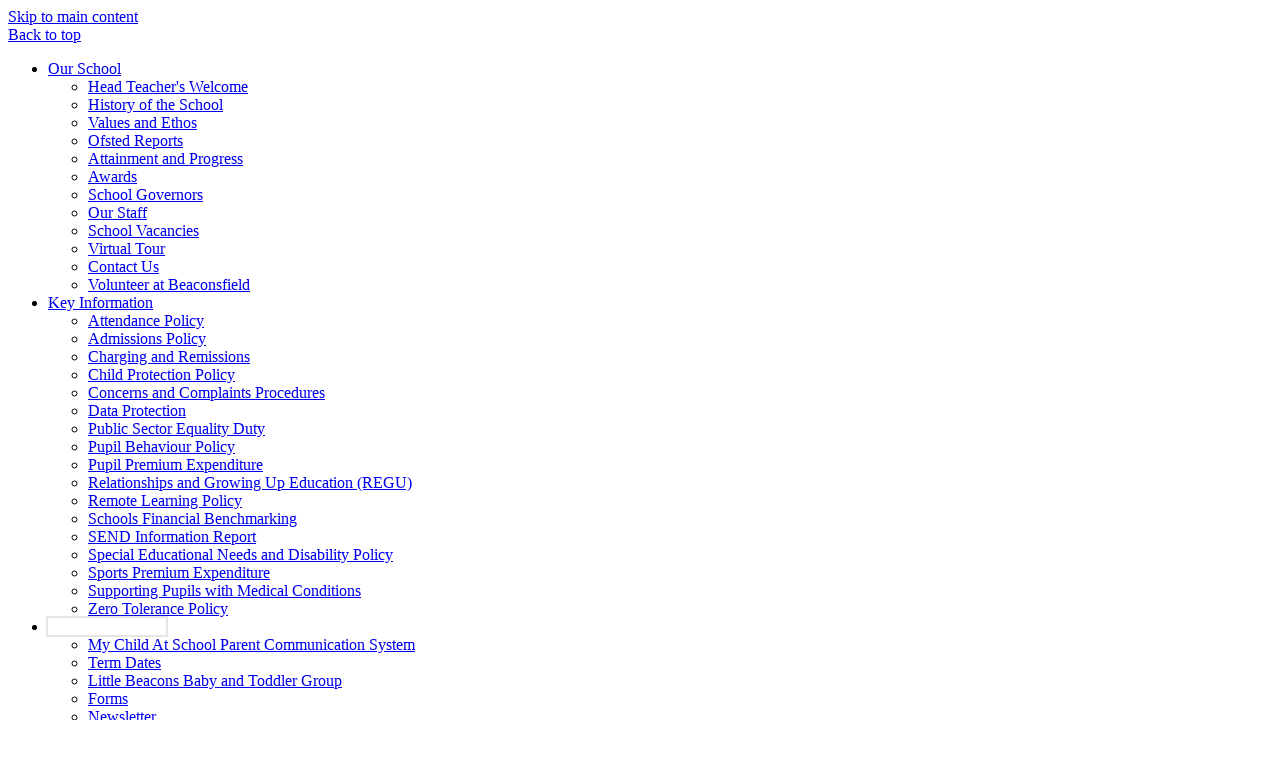

--- FILE ---
content_type: text/html
request_url: https://www.beaconsfieldprimary.org.uk/Learn-Ealing/
body_size: 10310
content:
<!-- from CSV -->
<!DOCTYPE html>
<html lang="en">
<head>
	<!--pageID 81848-->
	
		<meta charset="UTF-8">
        
        <title>Beaconsfield Primary School - Learn Ealing (Adult Learning)</title>

        <meta name="description" content="This is the website for Beaconsfield Primary School" />
        <meta name="keywords" content="Beaconsfield, primary" />
        <meta name="author" content="Beaconsfield Primary School website"/>
        
                <meta name="robots" content="INDEX, FOLLOW"/>
        
        <meta name="rating" content="General"/>
        <meta name="revisit-after" content="2 days"/>
        
            <meta property="og:site_name" content="Beaconsfield Primary School" />
<meta property="og:title" content="Learn Ealing (Adult Learning)" />
<meta property="og:url" content="https://www.beaconsfieldprimary.org.uk/Learn-Ealing" />
<meta property="og:type" content="website" />
<meta property="og:description" content="Learning is for all ages! Learn Ealing is part of Ealing Council and whether you want to gain a qualification in maths, English, childcare, supporting teaching and learning, health and social care, be more confident with computers, or explore art, culture, philosophy, music and life in general, they offer a variety of courses to suit your needs.They also have a wide range ofcourses and workshopstohelpEaling residentsgetback into employment or develop new skills. They include interview practice, CV and cover letters writing and digital skills for online learning." />
<meta name="twitter:card" content="summary" />
<meta name="twitter:title" content="Learn Ealing (Adult Learning)" />
<meta name="twitter:description" content="Learning is for all ages! Learn Ealing is part of Ealing Council and whether you want to gain a qualification in maths, English, childcare, supporting teaching and learning, health and social care, be more confident with computers, or explore art, culture, philosophy, music and life in general, they offer a variety of courses to suit your needs.They also have a wide range ofcourses and workshopstohelpEaling residentsgetback into employment or develop new skills. They include interview practice, CV and cover letters writing and digital skills for online learning." />
<meta name="twitter:url" content="https://www.beaconsfieldprimary.org.uk/Learn-Ealing" />


<link rel="shortcut icon" href="/favicon.ico" />
        <link rel="icon" href="/favicon.ico" />
	
<link href="/admin/public/c_boxes_buttons.css" rel="stylesheet" type="text/css" />

<link href="/inc/c_2021.css?v=2" rel="stylesheet" type="text/css" media="screen" />

<!-- MOBILE / RESPONSIVE -->
<meta name="viewport" content="width=device-width, initial-scale=1, maximum-scale=2">

<!-- Import IE8 and IE7 Stylesheets -->
<!--[if lt IE 9]>
        <script src="http://html5shiv.googlecode.com/svn/trunk/html5.js"></script>
        <link href="/inc/c_IE8.css" rel="stylesheet" type="text/css" media="screen" />
    <![endif]-->
<!--[if lt IE 8]>
        <link href="/inc/c_IE7.css" rel="stylesheet" type="text/css" media="screen" />
    <![endif]-->

<!-- IE warnings -->
<!--[if IE]>
         <div id="ie-warning">
         <p>Sorry, this version of Internet Explorer <strong>may not support certain features</strong>.<br />
         <p>We recommend <a href="https://www.google.com/chrome/" target="_blank">Google Chrome</a>.</p>
         <a onclick="myFunction()">Thank you but no.</a >
         </div>
        
         <script>
         function myFunction() {
             var x = document.getElementById("ie-warning");
             if (x.style.display === "none") {
                 x.style.display = "block";
             } else {
             x.style.display = "none";
                 }
         }
         </script>
    <![endif]-->

<!-- Current position in navigation -->

<style type="text/css">

	.nav li a#nav1080 {	color: #fff;	text-decoration: none;	box-shadow: inset 0 0 0 3px #fff, 0 0 0 2px rgba(0,0,0, .1);	}

	#SideHeadingPages li a#subID81848 {
		text-decoration: none;
		background-color: #050596;
		color: #f9ff1a;
	}

	#SideHeadingPages li a#childID81848 {
		text-decoration: none;
		background-color: #050596;
		color: #f9ff1a;
	}

	ul li.sidelist_li {
		display: none;
	}

	ul li.PPID81846 {
		display: block;
	}
ul#DiaryListing li .diary-title a, ul#DiaryListing li .diary-title span {color:#000}
</style>

<!-- Import jQuery -->
<script type="text/javascript" src="https://ajax.googleapis.com/ajax/libs/jquery/1.8.3/jquery.min.js"></script>
<!--<script src="https://code.jquery.com/jquery-3.5.1.min.js" integrity="sha256-9/aliU8dGd2tb6OSsuzixeV4y/faTqgFtohetphbbj0=" crossorigin="anonymous"></script>-->

<!-- If using using Google Webfonts, link to the external CSS file here -->



</head>

<body class="body_81848">



<!-- Wrapper -->

<a href="#mainholder" class="skip-link">Skip to main content</a>

<div id="wrapper">

    

    <a href="#wrapper" id="top">Back to top</a>

    <nav id="navholder">
        <div class="wrapper">
            <ul id="dmenu" class="nav">
<li><a href="/OurSchool" id="nav1078">Our School</a>
<ul><li><a href="/Head-Teacher-s-Welcome">Head Teacher's Welcome</a></li><li><a href="/History">History of the School</a></li><li><a href="/OurSchool/AimsAndValues">Values and Ethos</a></li><li><a href="/OurSchool/OfstedReports">Ofsted Reports</a></li><li><a href="/Attainment-and-Progress">Attainment and Progress</a></li><li><a href="/OurSchool/Awards">Awards</a></li><li><a href="/OurSchool/School-Governors">School Governors</a></li><li><a href="/Staff-List">Our Staff</a></li><li><a href="https://beaconsfieldprimary.naht-recruiter.com" target="_blank">School Vacancies</a></li><li><a href="/Virtual-Tour-2019">Virtual Tour</a></li><li><a href="/ContactUs">Contact Us</a></li><li><a href="/Volunteer-at-Beaconsfield">Volunteer at Beaconsfield</a></li></ul></li><li><a href="#" id="nav1079">Key Information</a>
<ul><li><a href="/Attendance-Policy">Attendance Policy</a></li><li><a href="/Admissions-Policy">Admissions Policy</a></li><li><a href="/Charging-and-Remissions">Charging and Remissions</a></li><li><a href="/Child-Protection-and-Safeguarding-Policies">Child Protection Policy</a></li><li><a href="/Concerns-and-Complaints-Procedures">Concerns and Complaints Procedures</a></li><li><a href="/Data-Protection-04092019115531">Data Protection</a></li><li><a href="/Public-Sector-Equality-Duty">Public Sector Equality Duty</a></li><li><a href="/Pupil-Behaviour-Support-Policies">Pupil Behaviour Policy</a></li><li><a href="/Parents/Pupil-Premium-Expenditure">Pupil Premium Expenditure</a></li><li><a href="/Relationships-and-Growing-Up-Education-REGU">Relationships and Growing Up Education (REGU)</a></li><li><a href="/Remote-Learning-Policy">Remote Learning Policy</a></li><li><a href="/Schools-Financial-Benchmarking-15102021110445">Schools Financial Benchmarking</a></li><li><a href="/SEN-Information-Report">SEND Information Report</a></li><li><a href="/Inclusion-SEN-Policy">Special Educational Needs and Disability Policy</a></li><li><a href="/Parents/Sports-Premium-Grant">Sports Premium Expenditure</a></li><li><a href="/Supporting-Pupils-with-Medical-Conditions">Supporting Pupils with Medical Conditions</a></li><li><a href="/Zero-Tolerance-Policy">Zero Tolerance Policy</a></li></ul></li><li><a href="/Parents/Parents" id="nav1080">Parents and Carers</a>
<ul><li><a href="/Parents/ParentPay-Our-new-online-payment-service">My Child At School Parent Communication System</a></li><li><a href="/Parents/TermDates">Term Dates</a></li><li><a href="/Baby-and-Toddler-Group">Little Beacons Baby and Toddler Group</a></li><li><a href="/Forms">Forms</a></li><li><a href="/NewsEvents/Newsletter">Newsletter</a></li><li><a href="/News/Calendar">Calendar</a></li><li><a href="/School-Prospectus">School Prospectus</a></li><li><a href="/Information-for-Parents-and-Carers">Information for Parents and Carers</a><ul><li><a href="/After-School-Clubs">After School Clubs</a></li><li><a href="/School-Dinners">School Meals</a></li><li><a href="/Homework-15102021120957">Home Learning</a></li><li><a href="/School-Uniform">School Uniform</a></li><li><a href="/Cool-Milk">Cool Milk</a></li></ul></li><li><a href="/Support-for-Parents-and-Carers">Support for Parents and Carers</a><ul><li><a href="/Keeping-Children-Safe-Parent-Workshops">Keeping Children Safe Parent Workshops</a></li><li><a href="/Online-Safety">Online Safety</a></li><li><a href="/Supporting-Pupils-with-SEN">Supporting Pupils with SEN</a></li><li><a href="/Ealing-Family-Information-Service">Ealing Family Information Service</a></li><li><a href="/Ealing-Mental-Health-Support-Team-MHST">Ealing Mental Health Support Team (MHST)</a></li><li><a href="/Ealing-Parenting-Service">Ealing Parenting Service</a></li><li><a href="/Learn-Ealing">Learn Ealing (Adult Learning)</a></li><li><a href="/Oral-Health">Oral Health</a></li><li><a href="/Supportive-Action-for-Families-in-Ealing">Supportive Action for Families in Ealing</a></li></ul></li><li><a href="/Parent-Workshops-and-Coffee-Mornings">Parent Workshops and Coffee Mornings</a></li><li><a href="/Cake-and-Bake-Sales">Cake and Bake Sales</a></li></ul></li><li><a href="#" id="nav1083">Pupils</a>
<ul><li><a href="/Keeping-Myself-Safe">Keeping Myself Safe</a></li><li><a href="/Our-Edible-Garden">Our Edible Garden</a></li><li><a href="/Playground-Buddies">Playground Buddies</a></li><li><a href="/Class-Charters">Rights Respecting School</a></li><li><a href="/School-Council">School Council</a></li><li><a href="/STARS">STARS</a></li><li><a href="/Voice-21-Oracy-Project">Voice 21 Oracy Project</a></li></ul></li><li><a href="/The-Curriculum-2" id="nav1770">Our Curriculum</a>
<ul><li><a href="/Phonics-and-Early-Reading">Phonics and Early Reading</a></li><li><a href="/Reading">Reading</a></li><li><a href="/Writing">Writing</a></li><li><a href="/Maths">Maths</a></li><li><a href="/Science">Science</a></li><li><a href="/Art-and-Design">Art and Design</a></li><li><a href="/Computing">Computing</a></li><li><a href="/Design-and-Technology-DT">Design and Technology (DT)</a></li><li><a href="/MFL">French</a></li><li><a href="/Geography">Geography</a></li><li><a href="/History-05012022105550">History</a></li><li><a href="/Music">Music</a></li><li><a href="/PE-and-Sport">Physical Education (PE)</a></li><li><a href="/PSHE">PSHE</a></li><li><a href="/Religious-Education-RE">Religious Education (RE)</a></li></ul></li><li><a href="#" id="nav6002">EYFS</a>
<ul><li><a href="/Our-EYFS">Our EYFS</a></li><li><a href="/Supporting-Learning-at-Home">Supporting Learning at Home</a></li><li><a href="/EYFS-Parent-Workshops">EYFS Parent Workshops</a></li><li><a href="/Reception-Knowledge-Webs">Reception Knowledge Webs</a></li><li><a href="/Nursery-Knowledge-Webs">Nursery Knowledge Webs</a></li><li><a href="/Welcome-to-Nursery">Welcome to Nursery</a></li><li><a href="/Welcome-to-Reception">Welcome to Reception</a></li></ul></li><li><a href="/The-ARP-at-Beaconsfield" id="nav1816">SRP</a>
<ul><li><a href="/The-SRP-at-Beaconsfield">The SRP at Beaconsfield</a></li><li><a href="/ARP-Curriculum">The SRP Curriculum</a></li><li><a href="/Virtual-Tour-2022/arp/">SRP Virtual Tour</a></li></ul></li></ul>
        </div>
    </nav>
    <!-- NavHolder -->

    <div id="slider">

        <header>

            <div class="wrapper">

                <h1 class="hidden" title="Go to home page">Beaconsfield Primary School</h1><!-- Title -->
                <div id="logo-index"><a href="/index.asp"><img src="/i/design/Beaconsfield.png" id="logo"
                            alt="Beaconsfield Primary School">Beaconsfield<br><span>Primary School</span></a></div>
                <!-- Logo -->

            </div><!-- header wrapper -->

            <!-- social icons -->
            <ul id="social-dock">

                <!-- Search Link - (needs overlay in footer and js) -->
                <li><a id="FS" href="#search"></a><span>Search</span></li>

                <!-- Translate -->
                <li>
                    <div class="translate">
                        <div id="google_translate_element"></div>
                    </div>
                    <span>Translate</span>
                </li>

                <!-- Social Links -->
                <li><a href="https://my.uso.im/" target="_blank" id="uso-head"></a><span>My USO</span></li>
                <li><a href="http://feedinghungryminds.co.uk" target="_blank"
                        id="meals-head"></a><span>School&nbsp;meal<br>payment</span></li>
                <li><a href="https://www.parentpay.com/" target="_blank" id="parentpay-head"></a><span>ParentPay</span>
                </li>
            </ul>

        </header><!-- Header -->

        

    </div><!-- Slider -->









	<!-- Main Holder -->

	<div id="mainholder">
		<div class="wrapper-inside">
	<div class="ColumnLeft">
<nav id="SideHeadingPages" class="SideHeading"><h2>Parents and Carers</h2>
<ul class="SideList"><li><a href="/Parents/ParentPay-Our-new-online-payment-service" id="subID73243">My Child At School Parent Communication System</a></li><li><a href="/Parents/TermDates" id="subID1917">Term Dates</a></li><li><a href="/Baby-and-Toddler-Group" id="subID84467">Little Beacons Baby and Toddler Group</a></li><li><a href="/Forms" id="subID17512">Forms</a></li><li><a href="/NewsEvents/Newsletter" id="subID1922">Newsletter</a></li><li><a href="/News/Calendar" id="subID40650">Calendar</a></li><li><a href="/School-Prospectus" id="subID81342">School Prospectus</a></li><li><a href="/Information-for-Parents-and-Carers" id="subID81850">Information for Parents and Carers</a></li><li class="sidelist_li PPID81850"><a href="/After-School-Clubs" class="child" id="childID77122">After School Clubs</a></li><li class="sidelist_li PPID81850"><a href="/School-Dinners" class="child" id="childID17440">School Meals</a></li><li class="sidelist_li PPID81850"><a href="/Homework-15102021120957" class="child" id="childID77120">Home Learning</a></li><li class="sidelist_li PPID81850"><a href="/School-Uniform" class="child" id="childID81341">School Uniform</a></li><li class="sidelist_li PPID81850"><a href="/Cool-Milk" class="child" id="childID82897">Cool Milk</a></li><li><a href="/Support-for-Parents-and-Carers" id="subID81846">Support for Parents and Carers</a></li><li class="sidelist_li PPID81846"><a href="/Keeping-Children-Safe-Parent-Workshops" class="child" id="childID81825">Keeping Children Safe Parent Workshops</a></li><li class="sidelist_li PPID81846"><a href="/Online-Safety" class="child" id="childID77592">Online Safety</a></li><li class="sidelist_li PPID81846"><a href="/Supporting-Pupils-with-SEN" class="child" id="childID81390">Supporting Pupils with SEN</a></li><li class="sidelist_li PPID81846"><a href="/Ealing-Family-Information-Service" class="child" id="childID84673">Ealing Family Information Service</a></li><li class="sidelist_li PPID81846"><a href="/Ealing-Mental-Health-Support-Team-MHST" class="child" id="childID84785">Ealing Mental Health Support Team (MHST)</a></li><li class="sidelist_li PPID81846"><a href="/Ealing-Parenting-Service" class="child" id="childID84694">Ealing Parenting Service</a></li><li class="sidelist_li PPID81846"><a href="/Learn-Ealing" class="child" id="childID81848">Learn Ealing (Adult Learning)</a></li><li class="sidelist_li PPID81846"><a href="/Oral-Health" class="child" id="childID81849">Oral Health</a></li><li class="sidelist_li PPID81846"><a href="/Supportive-Action-for-Families-in-Ealing" class="child" id="childID81847">Supportive Action for Families in Ealing</a></li><li><a href="/Parent-Workshops-and-Coffee-Mornings" id="subID83346">Parent Workshops and Coffee Mornings</a></li><li><a href="/Cake-and-Bake-Sales" id="subID84641">Cake and Bake Sales</a></li>
</ul></nav>
</div>
<div class="Content2Column">
<h1 style="text-align: center;" class="HTXT">Learn Ealing</h1>
<p>Learning is for all ages! Learn Ealing is part of Ealing Council and whether&nbsp;<span>you want to gain a qualification in maths, English, childcare, supporting teaching and learning, health and social care, be more confident with computers, or explore art, culture, philosophy, music and life in general, they offer a variety of courses to suit your needs.</span><br /><br /><span>They also have a wide range of&#8239;courses and workshops&#8239;to&#8239;help&#8239;Ealing residents&#8239;get&#8239;back into employment or develop new skills. They include interview practice, CV and cover letters writing and digital skills for online learning.</span></p>
<p>Many workshops and courses are free.&nbsp;To be eligible for a free course you must be aged 19+&nbsp;and&nbsp;meet one of the&nbsp;following&nbsp;criteria:&nbsp;</p>
<ul>
<li>Currently living in London and have been living in the UK/EEA for the past three years&nbsp;</li>
<li>Having&nbsp;(or&nbsp;your&nbsp;spouse) a UK/EEA passport&nbsp;</li>
<li>Having&nbsp;a biometric residency permit&nbsp;</li>
<li>Having&nbsp;settlement in the UK</li>
</ul>
<p>For full information about the range of courses and how to enrol, please visit their website:&nbsp;<a href="https://learnealing.org.uk/">https://learnealing.org.uk/</a>&nbsp;</p>
<p>&nbsp;</p>
</div>

        </div><!--wrapper-inside-->
	</div>
</div>

<!-- Footer -->
<footer>

	<!-- put database code like diary and news items in here -->
	

	<div class="wrapper">

		<p class="address"><span>Address</span>Beaconsfield Road, Southall, UB1 1DR</p>
		<p class="telephone"><span>Telephone</span>020 8574 3506</p>
		<a
			href="mailto:admin@beaconsfield.ealing.sch.uk?subject=Enquiry%20from%20website"><span>E-mail</span>admin@beaconsfield.ealing.sch.uk</a>

		<p id="copyright">&copy; 2026 &middot; <a href="/legal">Legal Information</a></p>
		<p id="credit">Website Design by <a href="https://www.greenhouseschoolwebsites.co.uk" target="_blank">Greenhouse
				School Websites</a></p>

	</div>
</footer>

<!-- Search Form Overlay -->
<div id="search">
	<form id="FS" method="post" action="/inc/Search/">
		<label for="search-field" class="sr-only">Search site</label>

<input placeholder="Search site" name="S" type="search" id="search-field" onfocus="resetsearch()"
			value="Search site"></form>
</div>

<section id="awards">
	<div class="CMSawards">
    <ul>
        <li>&nbsp;</li>
    </ul>
</div>

</section>

	<!-- animation lib -->

	

	<script>
		// page animations
		ScrollReveal().reveal('#logo-index', {});
		ScrollReveal().reveal('#social-dock li', {
			delay: 500
		});
		ScrollReveal().reveal('.strapline', {
			delay: 1000
		});
		ScrollReveal().reveal('#diary-sec nav *', {
			interval: 50,
			delay: 100
		});
		ScrollReveal().reveal('footer *', {});
	</script>

<!-- Translate -->
<script type="text/javascript" src="//translate.google.com/translate_a/element.js?cb=googleTranslateElementInit"></script>
<script type="text/javascript">
    function googleTranslateElementInit() {
      new google.translate.TranslateElement({pageLanguage: 'en'}, 'google_translate_element');
    }
</script>

<script type="text/javascript" src="/inc/js/scripts.min.js"></script>
<script type="text/javascript">

	// Mobile Navigation
	$(document).ready(function () {
	$('nav#navholder .wrapper').meanmenu({
	  meanMenuContainer: '#wrapper', // Choose where meanmenu will be placed within the HTML
	  meanScreenWidth: "990", // set the screen width you want meanmenu to kick in at
	  meanRevealPosition: "center", // left right or center positions
	  meanRevealPositionDistance: "", // Tweak the position of the menu from the left / right
	  meanShowChildren: true, // true to show children in the menu, false to hide them
	  meanExpandableChildren: true, // true to allow expand/collapse children
	  meanRemoveAttrs: true, // true to remove classes and IDs, false to keep them
	  meanDisplay: "block", // override display method for table cell based layouts e.g. table-cell
	  removeElements: "" // set to hide page elements
	});
	});

	

				//Calculate hero height

				$(function () {
					$(window).bind("resize", function () {
						var height = $(window).height();
						$('#slider').height(550);
					}).trigger("resize");
				});

		

 // Backstretch
    $.backstretch([
           	  	"/i/photos/Gallery/Home/010.jpg" , 
  	  	"/i/photos/Gallery/Home/Beaconsfield_Primary_1.jpg" , 
  	  	"/i/photos/Gallery/Home/Beaconsfield_Primary_3.jpg" , 

	], {
	  duration: 4000
	  , fade: 550
		}
	);
  	<!-- banimgs = 6 banimgsize = 450000 -->

		// Search Overlay		
		$(document).ready(function () {
			$('a[href="#search"]').on('click', function (event) {
				$('#search').addClass('open');
				setTimeout(function () {
					$('input[name="S"]').focus()
				});
			});
			$('#search, #search button.close').on('click keyup', function (event) {
				if (event.target == this || event.target.className == 'close' || event.keyCode == 27) {
					$(this).removeClass('open');
				}
			});
		});

		//	sticky navholder and back to top button
		$("document").ready(function () {
			// Nav stick to top
			$(window).bind('scroll', function () {
				if ($(window).scrollTop() > 850) {
					// $('.sticky').addClass('fixed');
					$('#top').addClass('visible-now');
				} else {
					// $('.sticky').removeClass('fixed');
					$('#top').removeClass('visible-now');
				}
			});
		});

		// Scroll smoothly to #link
		/* SCROLLTOP FUNCTION REMOVED
$('a[href="#"]:not([href="#"])').click(function () {
			if (location.pathname.replace(/^\//, '') == this.pathname.replace(/^\//, '') && location.hostname == this
				.hostname) {
				var target = $(this.hash);
				target = target.length ? target : $('[name=' + this.hash.slice(1) + ']');
				if (target.length) {
					$('html, body').animate({
						scrollTop: target.offset().top
					}, 1000);
					return false;
				}
			}
		});
 END CODE FOR HIDING SCROLLTOP FUNCTION */
	
	// Reset site search form on focus
	function resetsearch () { $("#search-field").val(""); }

	$(document).ready(function() {

  // Finding an li inside the div
    var awb = $('.CMSawards li img').length;

    // If nothing added via CMS
    if (awb == 0) {
      $('.CMSawards').attr('class','hidden');
      $('#awards').hide();
    }


	// Add parent class to 2nd level links with children
	$("#dmenu li li a").each(function() {
	  if ($(this).next().length > 0) {
	  	$(this).addClass("parent");
	  };
	});

	// Add doubleTapToGo to navigation links
	$("#dmenu li:has(ul)").doubleTapToGo(); /* touch device menus */

  	});

  	//RESPONSIVE CODE
  function checkWidth() {
	var windowSize = $(window).width();
	if (windowSize < 770) {
	  // If mobile: Insert sidebar after Content2Column
	  $(".ColumnLeft").insertAfter(".Content2Column");
	  $(".ColumnRight").insertAfter(".Content2Column");
	}
	else {
	  // Otherwise reposition sidebar before Content2Column
	  $(".ColumnLeft").insertBefore(".Content2Column");
	  $(".ColumnRight").insertBefore(".Content2Column");
	}
  }
  checkWidth();
  $(window).bind('resize orientationchange', function() {
    checkWidth();
  });

	//prevent # link from having action
	$('a[href="#"]:not(.auto-list-modal)').click(function(e) {
		e.preventDefault();
	});

</script>

<!-- reload on orientation or size change -->
<script type="text/javascript">
    window.onorientationchange = function() { 
        var orientation = window.orientation; 
            switch(orientation) { 
                case 0:
                case 90:
                case -90: window.location.reload(); 
                break; } 
    };
</script>
<!--end expanding code-->






<script type="text/javascript" charset="UTF-8"
	src="/admin/public/cookies.js" async></script>
<!-- hide sidebars if empty -->
<script type="text/javascript">
	var cleft = $.trim($('.ColumnLeft').text()).length;
	var cright = $.trim($('.ColumnRight').text()).length;
	// If sidebars are empty, change Content2Column to Content1Column
	if (cleft < 4 && cright < 4) {
		$('.Content2Column').attr('class', 'Content1Column');
		$('.ColumnLeft, .ColumnRight').hide();
	}
	if (cleft > 4 && cright < 4) {
		$('.Content3Column').attr('class', 'Content2Column');
		$('.ColumnRight').hide();
	}
	if (cleft < 4 && cright > 4) {
		$('.Content3Column').attr('class', 'Content2Column');
		$('.ColumnLeft').hide();
	}
</script>
<!--end sidebar hide -->

<script type="text/javascript">	
	//// add tableborder class on small displays
	if ($(window).width() < 960) {
		$('table').each(function() {
			if ($(this).prop('scrollWidth') > $(this).width() ) {
				$(this).wrap("<div class='js-scrollable'></div>");
				if (!$(this).attr('class') || !$(this).attr('class').length) $(this).addClass('tableborder')
				new ScrollHint('.js-scrollable');
				}						
			})
	}
	
	if ($(window).width() < 500) {
		var MobileImage = $('#mainholder img');
			MobileImage.each(function () {
				var that = $(this);
				if (that.width() > 200) {
					that.addClass('imagefullwidth');
				}
			})
	}
	
	$( window ).resize(function() {
			$('table').each(function() {
					if (!$(this).attr('class') || !$(this).attr('class').length) $(this).addClass('tableborder')
				})
	});
	//$('table').click(function () {
		//$(".scroll-hint-icon'").hide();
		//});

	// block search from submitting if empty		
	document.getElementById("FS").onsubmit = function () {
		if (!document.getElementById("search-field").value) {
			 document.getElementById("search-field").placeholder='Enter search text';
			return false;
		}
	else {
		document.getElementById("search-submit").disabled = true;
				return true;
		}
	}

// add alt tags to .backstretch images
document.addEventListener('DOMContentLoaded', function () {
function addAltTags() {
const altImages = document.querySelectorAll('.backstretch img');
altImages.forEach(function (img) {if (!img.hasAttribute('alt') || img.getAttribute('alt').trim() === '') {img.setAttribute('alt', 'A photo from Beaconsfield Primary School');}});}
addAltTags();
const altObserver = new MutationObserver(addAltTags);
altObserver.observe(document.querySelector('.backstretch'), {childList: true,subtree: true});
});
</script> 


<!-- inline modal code -->
	<link rel="stylesheet" href="/admin/inc/FrontEndFiles/modal/gswMultiModal.css">
	<script src="/admin/inc/FrontEndFiles/modal/gswMultiModal.js"></script>
<!-- end modal code -->


<!-- Stats -->

<script src="http://www.google-analytics.com/urchin.js" type="text/javascript"> 
</script> 
<script type="text/javascript"> 
_uacct = "UA-5052392-1"; 
urchinTracker(); 
</script> 

<!-- Global site tag (gtag.js) - Google Analytics -->
<script async src="https://www.googletagmanager.com/gtag/js?id=G-Q3ZE61F0V8"></script>
<script>
  window.dataLayer = window.dataLayer || [];
  function gtag(){dataLayer.push(arguments);}
  gtag('js', new Date());

  gtag('config', 'G-Q3ZE61F0V8');
</script>


</body>
</html>
